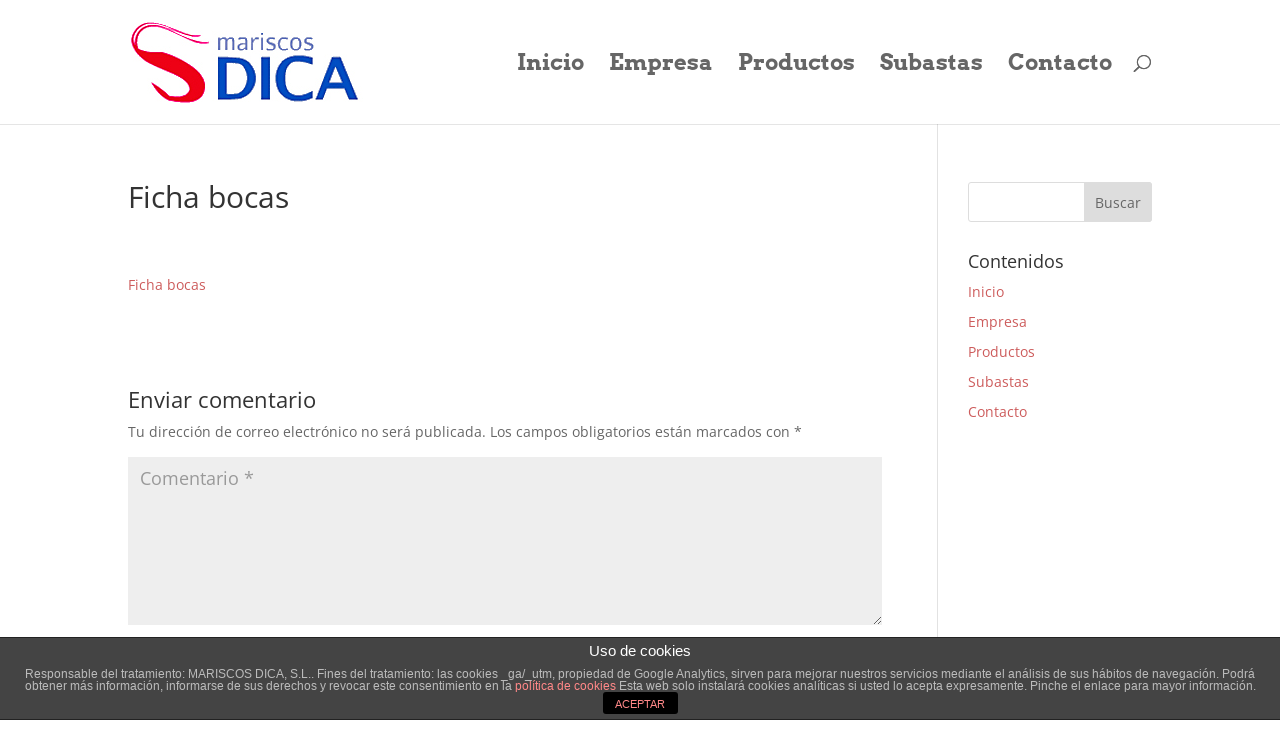

--- FILE ---
content_type: text/plain
request_url: https://www.google-analytics.com/j/collect?v=1&_v=j102&a=1785613718&t=pageview&_s=1&dl=https%3A%2F%2Fmariscosdica.es%2Fficha-bocas%2F&ul=en-us%40posix&dt=Ficha%20bocas%20%7C%20Mariscos%20Dica&sr=1280x720&vp=1280x720&_u=IEBAAEABAAAAACAAI~&jid=978572706&gjid=893339082&cid=675988541.1769104184&tid=UA-80760542-1&_gid=155797287.1769104184&_r=1&_slc=1&z=251206386
body_size: -451
content:
2,cG-9PDEDRYGSQ